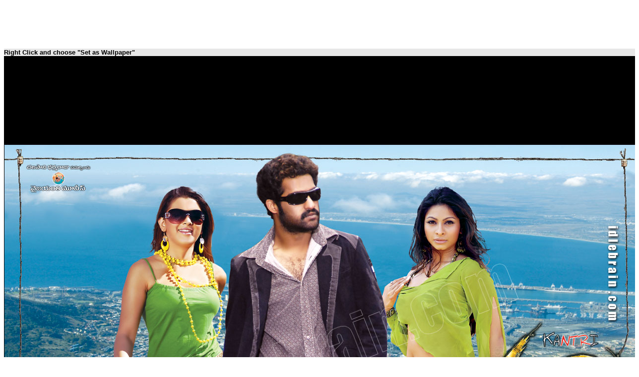

--- FILE ---
content_type: text/html
request_url: https://idlebrain.com/download/kantri/25kantri1280.html
body_size: 953
content:
<html>
<head>
<title>Kantri - Telugu film wallpapers  - Telugu cinema - NTR &amp; Hansika Motwani</title>
<meta http-equiv="Content-Type" content="text/html; charset=iso-8859-1">
</head>

<body bgcolor="#FFFFFF" text="#000000">
<table width="100%" border="0" cellspacing="0" cellpadding="0">
  <tr> 
    <td><div align="center">
      <script type="text/javascript"><!--
google_ad_client = "pub-8863718752049739";
google_ad_width = 728;
google_ad_height = 90;
google_ad_format = "728x90_as";
google_ad_type = "text_image";
google_ad_channel ="7852797831";
google_color_border = "FFFFFF";
google_color_link = "0000FF";
google_color_bg = "FFFFFF";
google_color_text = "000000";
google_color_url = "008000";
//--></script>
      <script type="text/javascript" src="https://pagead2.googlesyndication.com/pagead/show_ads.js">
      </script>
</div>    </td>
  </tr>
  <tr> 
    <td bgcolor="e7e7e7"><font size="2" face="Arial, Helvetica, sans-serif"><b>Right 
      Click and choose &quot;Set as Wallpaper&quot; </b></font></td>
  </tr>
  <tr>
    <td><div align="center">
      <p><img src="../../images4/wp-25kantri1280.jpg" alt="Kantri" width="1280" height="960"></p>
    </div>    </td>
  </tr>
  <tr>
    <td><div align="center">
	
<!-- -------------- Advertising.com ------ Idlebrain - IdleBrain - 
468s-216403 ------------ -->
<SCRIPT TYPE='text/javascript'>
var ACE_AR = {Site: '216403', Size: '468060'};
</SCRIPT>
<SCRIPT TYPE='text/javascript' SRC="https://uac.advertising.com/wrapper/aceUAC.js"></SCRIPT>

<!-- ---------- Copyright 2007, Advertising.com ---------- -->
		
		<script src="https://www.google-analytics.com/urchin.js" type="text/javascript">
</script>
<script type="text/javascript">
_uacct = "UA-433541-1";
urchinTracker();
</script>

	</div></td>
  </tr>
</table>
<script defer src="https://static.cloudflareinsights.com/beacon.min.js/vcd15cbe7772f49c399c6a5babf22c1241717689176015" integrity="sha512-ZpsOmlRQV6y907TI0dKBHq9Md29nnaEIPlkf84rnaERnq6zvWvPUqr2ft8M1aS28oN72PdrCzSjY4U6VaAw1EQ==" data-cf-beacon='{"version":"2024.11.0","token":"59614ea53af740c18bfbea3e82e2a748","r":1,"server_timing":{"name":{"cfCacheStatus":true,"cfEdge":true,"cfExtPri":true,"cfL4":true,"cfOrigin":true,"cfSpeedBrain":true},"location_startswith":null}}' crossorigin="anonymous"></script>
</body>
</html>


--- FILE ---
content_type: text/html; charset=utf-8
request_url: https://www.google.com/recaptcha/api2/aframe
body_size: 267
content:
<!DOCTYPE HTML><html><head><meta http-equiv="content-type" content="text/html; charset=UTF-8"></head><body><script nonce="ShNX8YJWhuEauMvbkz6s_g">/** Anti-fraud and anti-abuse applications only. See google.com/recaptcha */ try{var clients={'sodar':'https://pagead2.googlesyndication.com/pagead/sodar?'};window.addEventListener("message",function(a){try{if(a.source===window.parent){var b=JSON.parse(a.data);var c=clients[b['id']];if(c){var d=document.createElement('img');d.src=c+b['params']+'&rc='+(localStorage.getItem("rc::a")?sessionStorage.getItem("rc::b"):"");window.document.body.appendChild(d);sessionStorage.setItem("rc::e",parseInt(sessionStorage.getItem("rc::e")||0)+1);localStorage.setItem("rc::h",'1768448470979');}}}catch(b){}});window.parent.postMessage("_grecaptcha_ready", "*");}catch(b){}</script></body></html>